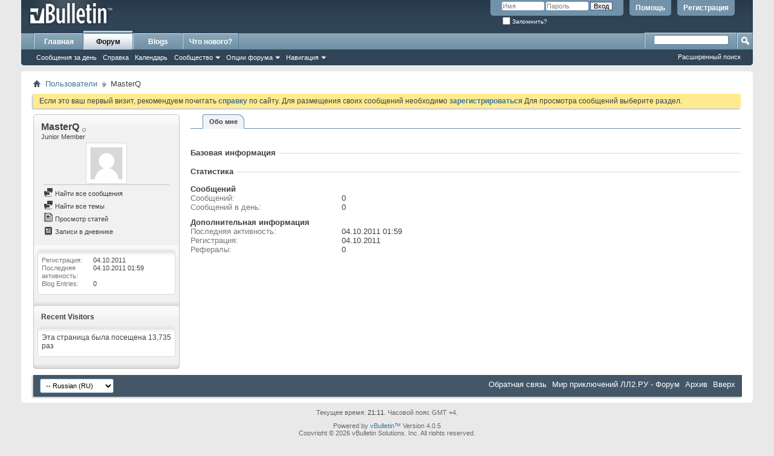

--- FILE ---
content_type: text/html; charset=windows-1251
request_url: http://forum.ll2.ru/member.php?141-MasterQ&s=e7650ce287cbb0e5d669f174cd94498d
body_size: 6917
content:
<!DOCTYPE html PUBLIC "-//W3C//DTD XHTML 1.0 Transitional//EN" "http://www.w3.org/TR/xhtml1/DTD/xhtml1-transitional.dtd">
<html xmlns="http://www.w3.org/1999/xhtml" dir="ltr" lang="ru" id="vbulletin_html">
  <head>
    <meta http-equiv="Content-Type" content="text/html; charset=windows-1251" />
<meta id="e_vb_meta_bburl" name="vb_meta_bburl" content="http://forum.ll2.ru" />
<base href="http://forum.ll2.ru/" /><!--[if IE]></base><![endif]-->
<meta name="generator" content="vBulletin 4.0.5" />


		<meta name="keywords" content="ll2.ru,приключения,сервер" />
		<meta name="description" content="Мир приключений ЛЛ2.РУ" />




<script type="text/javascript" src="clientscript/yui/yuiloader-dom-event/yuiloader-dom-event.js?v=405"></script>
<script type="text/javascript" src="clientscript/yui/connection/connection-min.js?v=405"></script>
<script type="text/javascript">
<!--
	var SESSIONURL = "s=4da226df75f25054fa7a2c67381575fe&";
	var SECURITYTOKEN = "guest";
	var IMGDIR_MISC = "images/misc";
	var IMGDIR_BUTTON = "images/buttons";
	var vb_disable_ajax = parseInt("0", 10);
	var SIMPLEVERSION = "405";
	var BBURL = "http://forum.ll2.ru";
	var LOGGEDIN = 0 > 0 ? true : false;
	var THIS_SCRIPT = "member";
        var RELPATH = "member.php?141-MasterQ";
// -->
</script>
<script type="text/javascript" src="http://forum.ll2.ru/clientscript/vbulletin-core.js?v=405"></script>





	<link rel="stylesheet" type="text/css" href="css.php?styleid=1&amp;langid=2&amp;d=1317799881&amp;td=ltr&amp;sheet=bbcode.css,editor.css,popupmenu.css,reset-fonts.css,vbulletin.css,vbulletin-chrome.css,vbulletin-formcontrols.css," />


 
    <title>Просмотр профиля: MasterQ - Мир приключений ЛЛ2.РУ - Форум</title>
    
    
    <script type="text/javascript" src="clientscript/vbulletin_quick_edit_generic.js?v=405"></script>
    <script type="text/javascript" src="clientscript/vbulletin_quick_edit_visitormessage.js?v=405"></script>
    <script type="text/javascript">
<!--

vB_XHTML_Ready.subscribe(init_PostBits_Lite);


function init_PostBits_Lite()
{
	//var posts_container = YAHOO.util.Dom.get("posts");
	var postbits = YAHOO.util.Dom.getElementsByClassName("postbit_lite", "li", "postlist");
	for (var i = 0; i < postbits.length; i++)
	{
		new PostBit_Lite(postbits[i]);
	}
}

function PostBit_Lite(postbit)
{
	this.postbit = YAHOO.util.Dom.get(postbit);
	this.postid = postbit.id.substr("piccom_".length);
	this.inlinemod = new InlineModControl(this.postbit, this.postid, "imodsel");
}

//-->
    </script>
    
    
    <!--
    {additional javascript files}
    -->
    
    

	
	<link rel="stylesheet" type="text/css" href="css.php?styleid=1&amp;langid=2&amp;d=1317799881&amp;td=ltr&amp;sheet=forumbits.css,member.css,postbit.css,postbit-lite.css,showthread.css" />
	
<style type="text/css">/**
* Blog Tab
*/

#view-blog .bloglist {width: 100%;}
#view-blog .bloglistall {width: 100%;}
#view-blog .bloglisthead {width: 100%;}
#view-blog .bloglisthead dd {padding: 0.5em; background: #e9e9e9 none repeat-x  ;font:   normal 12px ;}
#view-blog .bloglistinfo{width: auto;}
#view-blog .blogliststats, #view-blog .blogstats {width: 100px;text-align: center;}
#view-blog .bloglistcomments{width: 125px;}
#view-blog .bloglistlastpost, #view-blog .bloglastpost {width: 200px;}
#view-blog .bloglistnotification{width: 108px;}
#view-blog .blogcatbit {padding:0;width:100%;}
#view-blog .blogcatbit .td {padding:0.5em; border-bottom:1px dotted #c9c9c9;}

 </style>

	<!--[if IE 6]><link rel="stylesheet" type="text/css" href="css.php?styleid=1&amp;langid=2&amp;d=1317799881&amp;td=ltr&amp;sheet=member-ie.css" /><![endif]-->

    
    <script type="text/javascript">
<!--

function getParentElement(starterElement, classPattern, testTagName) {
	//
	var currElement = starterElement;
	var foundElement = null;
	while(!foundElement && (currElement = currElement.parentNode)) {
		if ((classPattern && (currElement.className.indexOf(classPattern) != -1)) || (testTagName && (testTagName.toLowerCase() == currElement.tagName.toLowerCase()))) 
		{
			foundElement = currElement;
		}
	}
	//go up the parentNode tree until found element with matching className
	return foundElement;
}
//getParentElement

function tabViewPicker(anchorObject) {
	//
	
	var clickedTabId = null;

	var tabtree = getParentElement(anchorObject,"tabslight");
	var anchorInventory = tabtree.getElementsByTagName("a");

	var tabIds = [];
	
	for (var i=0; (currAnchor = anchorInventory[i]); i++) {
		//
		var anchorId = currAnchor.href.substring(currAnchor.href.indexOf("#") + 1, currAnchor.href.length);
		var parentDd = getParentElement(currAnchor,null,"dd");
		if (currAnchor == anchorObject) {
			clickedTabId = anchorId;
			parentDd.className = "selected";
		} else {
			parentDd.className = "";
		}
		tabIds.push(anchorId);
	}
	
	//loop thru anchors to gather all tab IDs and set appropriate selected status
	for (var j=0; (currTabId = tabIds[j]); j++) {
		//
		var elem = document.getElementById("view-" + currTabId);
		if (!elem) {continue;}
		if (currTabId == clickedTabId) {
			elem.className="selected_view_section";
		} else {
			elem.className="view_section";
		}
	}
        

	//set appropriate status on all tabs.

	return false;
}
//tabViewPicker

//-->
    </script>



<link rel="stylesheet" type="text/css" href="css.php?styleid=1&amp;langid=2&amp;d=1317799881&amp;td=ltr&amp;sheet=additional.css" />
<!--[if lt IE 8]>
<link rel="stylesheet" type="text/css" href="css.php?styleid=1&amp;langid=2&amp;d=1317799881&amp;td=ltr&amp;sheet=replacement-vbulletin-ie.css" />
<![endif]-->
 
  </head>
  
  <body>
    <div class="above_body"> <!-- closing tag is in template navbar -->
<div id="header" class="floatcontainer doc_header">
	<div><a name="top" href="forum.php?s=4da226df75f25054fa7a2c67381575fe" class="logo-image"><img src="images/misc/vbulletin4_logo.png" alt="Мир приключений ЛЛ2.РУ - Форум - Powered by vBulletin" /></a></div>
	<div id="toplinks" class="toplinks">
		
			<ul class="nouser">
			
				<li><a href="register.php?s=4da226df75f25054fa7a2c67381575fe" rel="nofollow">Регистрация</a></li>
			
				<li><a rel="help" href="faq.php?s=4da226df75f25054fa7a2c67381575fe">Помощь</a></li>
				<li>
			<script type="text/javascript" src="clientscript/vbulletin_md5.js?v=405"></script>
			<form id="navbar_loginform" action="login.php?s=4da226df75f25054fa7a2c67381575fe&amp;do=login" method="post" onsubmit="md5hash(vb_login_password, vb_login_md5password, vb_login_md5password_utf, 0)">
				<fieldset id="logindetails" class="logindetails">
					<div>
						<div>
					<input type="text" class="textbox" name="vb_login_username" id="navbar_username" size="10" accesskey="u" tabindex="101" value="Имя" />
					<input type="text" class="textbox default-value" tabindex="102" name="vb_login_password_hint" id="navbar_password_hint" size="10" value="Пароль" style="display:none;" />
					<input type="password" class="textbox" tabindex="102" name="vb_login_password" id="navbar_password" size="10" />
					<input type="submit" class="loginbutton" tabindex="104" value="Вход" title="Введите ваше имя пользователя и пароль, чтобы войти, или нажмите кнопку 'Регистрация', чтобы зарегистрироваться." accesskey="s" />
						</div>
					</div>
				</fieldset>
				<div id="remember" class="remember">
					<label for="cb_cookieuser_navbar"><input type="checkbox" name="cookieuser" value="1" id="cb_cookieuser_navbar" class="cb_cookieuser_navbar" accesskey="c" tabindex="103" /> Запомнить?</label>
				</div>

				<input type="hidden" name="s" value="4da226df75f25054fa7a2c67381575fe" />
				<input type="hidden" name="securitytoken" value="guest" />
				<input type="hidden" name="do" value="login" />
				<input type="hidden" name="vb_login_md5password" />
				<input type="hidden" name="vb_login_md5password_utf" />
			</form>
			<script type="text/javascript">
			YAHOO.util.Dom.setStyle('navbar_password_hint', "display", "inline");
			YAHOO.util.Dom.setStyle('navbar_password', "display", "none");
			YAHOO.util.Dom.setStyle('navbar_username', "color", "#828282");
			vB_XHTML_Ready.subscribe(function()
			{
			//
				YAHOO.util.Event.on('navbar_username', "focus", navbar_username_focus);
				YAHOO.util.Event.on('navbar_username', "blur", navbar_username_blur);
				YAHOO.util.Event.on('navbar_password_hint', "focus", navbar_password_hint);
				YAHOO.util.Event.on('navbar_password', "blur", navbar_password);
			});
			
			function navbar_username_focus(e)
			{
			//
				var textbox = YAHOO.util.Event.getTarget(e);
				if (textbox.value == 'Имя')
				{
				//
					textbox.value='';
					textbox.style.color='black';
				}
			}

			function navbar_username_blur(e)
			{
			//
				var textbox = YAHOO.util.Event.getTarget(e);
				if (textbox.value == '')
				{
				//
					textbox.value='Имя';
					textbox.style.color='#828282';
				}
			}
			
			function navbar_password_hint(e)
			{
			//
				var textbox = YAHOO.util.Event.getTarget(e);
				
				YAHOO.util.Dom.setStyle('navbar_password_hint', "display", "none");
				YAHOO.util.Dom.setStyle('navbar_password', "display", "inline");
				YAHOO.util.Dom.get('navbar_password').focus();
			}

			function navbar_password(e)
			{
			//
				var textbox = YAHOO.util.Event.getTarget(e);
				
				if (textbox.value == '')
				{
					YAHOO.util.Dom.setStyle('navbar_password_hint', "display", "inline");
					YAHOO.util.Dom.setStyle('navbar_password', "display", "none");
				}
			}
			</script>
				</li>
				
			</ul>
		
	</div>
	<div class="ad_global_header">
		 
		 
	</div>
	<hr />
</div> 
    
    <div id="navbar" class="navbar">

	<ul id="navtabs" class="navtabs floatcontainer">
		
	<li>
	
		<a class="navtab" href="content.php?s=4da226df75f25054fa7a2c67381575fe">Главная</a>
	
	</li>
 
		
			<li class="selected"><a class="navtab" href="forum.php?s=4da226df75f25054fa7a2c67381575fe">Форум</a>
				<ul class="floatcontainer">
					
					
						
						<li><a href="search.php?s=4da226df75f25054fa7a2c67381575fe&amp;do=getdaily&amp;contenttype=vBForum_Post">Сообщения за день</a></li>
						
					
					
					
					
					<li><a rel="help" href="faq.php?s=4da226df75f25054fa7a2c67381575fe" accesskey="5">Справка</a></li>
					
					<li><a href="calendar.php?s=4da226df75f25054fa7a2c67381575fe">Календарь</a></li>
					

					
					<li class="popupmenu">
						<a href="javascript://" class="popupctrl" accesskey="6">Сообщество</a>
						<ul class="popupbody popuphover">
							
							
							
							
							
								<li><a href="memberlist.php?s=4da226df75f25054fa7a2c67381575fe">Пользователи</a></li>
							
							
						</ul>
					</li>
					
					
					<li class="popupmenu">
						<a href="javascript://" class="popupctrl">Опции форума</a>
						<ul class="popupbody popuphover">
							<li>
								<a href="forumdisplay.php?s=4da226df75f25054fa7a2c67381575fe&amp;do=markread&amp;markreadhash=guest">Все разделы прочитаны</a>
							</li>
                                                        
						</ul>
					</li>
					<li class="popupmenu">
						<a href="javascript://" class="popupctrl" accesskey="3">Навигация</a>
						<ul class="popupbody popuphover">
							
							
							<li><a href="showgroups.php?s=4da226df75f25054fa7a2c67381575fe" rel="nofollow">
		
			Руководство сайта
		
	</a></li>
							
							
							
							
							
							
						</ul>
					</li>
					
				</ul>

			</li>
		
		
	<li><a class="navtab" href="blog.php?s=4da226df75f25054fa7a2c67381575fe">Blogs</a></li>
 
		
			<li><a class="navtab" href="search.php?s=4da226df75f25054fa7a2c67381575fe&amp;do=getdaily&amp;contenttype=vBForum_Post" accesskey="2">Что нового?</a></li>
		
		
	</ul>

	
	<div id="globalsearch" class="globalsearch">
		<form action="search.php?s=4da226df75f25054fa7a2c67381575fe&amp;do=process" method="post" id="navbar_search" class="navbar_search">
			
			<input type="hidden" name="securitytoken" value="guest" />
			<input type="hidden" name="do" value="process" />
			<span class="textboxcontainer"><span><input type="text" value="" name="query" class="textbox" tabindex="99"/></span></span>
			<span class="buttoncontainer"><span><input type="image" class="searchbutton" src="images/buttons/search.png" name="submit" onclick="document.getElementById('navbar_search').submit;" tabindex="100"/></span></span>
		</form>
		<ul class="navbar_advanced_search">
			<li><!--3a9f6b4e--><!--3a9f6b4e--> <a href="search.php?s=4da226df75f25054fa7a2c67381575fe" accesskey="4">Расширенный поиск</a></li>
		</ul>
	</div>
	
</div>
</div><!-- closing div for above_body -->

<div class="body_wrapper">
<div id="breadcrumb" class="breadcrumb">
	<ul class="floatcontainer">
		<li class="navbithome"><a href="index.php?s=4da226df75f25054fa7a2c67381575fe" accesskey="1"><img src="images/misc/navbit-home.png" alt="Главная" /></a></li>

		
	<li class="navbit"><a href="memberlist.php?s=4da226df75f25054fa7a2c67381575fe">Пользователи</a></li>
 
		
	<li class="navbit lastnavbit"><span>MasterQ</span></li>
 
	</ul>
	<hr />
</div>

 
 


	<form action="profile.php?do=dismissnotice" method="post" id="notices" class="notices">
		<input type="hidden" name="do" value="dismissnotice" />
		<input type="hidden" name="s" value="s=4da226df75f25054fa7a2c67381575fe&amp;" />
		<input type="hidden" name="securitytoken" value="guest" />
		<input type="hidden" id="dismiss_notice_hidden" name="dismiss_noticeid" value="" />
		<input type="hidden" name="url" value="" />
		<ol>
			<li class="restore" id="navbar_notice_1">
	
	Если это ваш первый визит, рекомендуем почитать <a href="faq.php?s=4da226df75f25054fa7a2c67381575fe&amp;" target="_blank"><b>справку</b></a> по сайту.
		Для размещения своих сообщений необходимо <a href="register.php?s=4da226df75f25054fa7a2c67381575fe&amp;" target="_blank"><b>зарегистрироваться</b></a>
		Для просмотра сообщений выберите раздел.
</li> 
		</ol>
	</form>
 

<div class="member_content">
	<div class="profile_widgets member_summary" id="profile_tabs">
		<div class="block mainblock">
			<h1 class="blocksubhead">
				
				<span id="userinfo">
					MasterQ <img class="inlineimg onlinestatus" src="images/statusicon/user-offline.png" alt="MasterQ вне сайта" border="0" />

 
					
					<br />
					<span class="usertitle">Junior Member</span>
					
				</span>
			</h1>
			<div id="userinfoblock" class="floatcontainer">
				
				<a class="avatar" href="member.php?141-MasterQ&amp;s=4da226df75f25054fa7a2c67381575fe" title="Фотография MasterQ">
					<span class="avatarcontainer"><img src="images/misc/unknown.gif" alt="" /></span>
				</a>
				
				<ul id="usermenu" class="usermenu">
		
					
					
					
					
					
					
					<li class="separator"></li>
					<li><a href="search.php?s=4da226df75f25054fa7a2c67381575fe&amp;do=finduser&amp;userid=141&amp;contenttype=vBForum_Post&amp;showposts=1"><img src="images/site_icons/forum.png" alt="Найти все сообщения" class="inlineimg" /> Найти все сообщения</a></li>
					<li><a href="search.php?s=4da226df75f25054fa7a2c67381575fe&amp;do=finduser&amp;userid=141&amp;starteronly=1&amp;contenttype=vBForum_Thread"><img src="images/site_icons/forum.png" alt="Найти все темы" class="inlineimg" /> Найти все темы</a></li>
					
					<li><a href="http://forum.ll2.ru/list.php?author/141-MasterQ&amp;s=4da226df75f25054fa7a2c67381575fe" rel='nofollow'><img src="images/site_icons/article.png" class="inlineimg" alt="" /> Просмотр статей</a></li>
					
					
					<li><a href="blog.php?s=4da226df75f25054fa7a2c67381575fe&amp;u=141" rel='nofollow'><img src="images/site_icons/blog.png" class="inlineimg" alt="" /> Записи в дневнике</a></li>
					
				</ul>
			</div>
		</div>
		
		
		<!-- stats_mini -->
<div id="view-stats_mini" class="block">
	<div class="mini_stats">
	<div class="userinfo blockbody">
		<h5 class="blocksubhead smaller">Мини-статистика</h5>
		<div class="blockrow">

			<dl class="stats">
				<dt>Регистрация</dt>
				<dd> 04.10.2011</dd>
			</dl>
	
	
	<dl class="stats">
		<dt>Последняя активность</dt>
		<dd> 04.10.2011 <span class="time">01:59</span></dd>
	</dl>
	

			<dl class="stats">
	<dt>Blog Entries</dt>
	<dd>0</dd>
</dl> 
			
		</div>
	</div><!-- blockbody -->
</div><!-- widget block mini_stats --> 
</div>
<div class="underblock"></div>
<!-- / stats_mini --> 
		
		
		
		
		
		
		
		<!-- visitors -->
<div id="view-visitors" class="block">
	<div class="visitors">
	<h5 class="blocksubhead smaller">Recent Visitors</h5>
	<div class="blockbody">
		<div class="blockrow">
			
			<span class="totalvisits">Эта страница была посещена <strong>13,735</strong> раз</span>
		</div>
	</div>
</div> 
</div>
<div class="underblock"></div>
<!-- / visitors --> 
		
		
	</div>
	<div class="member_tabs">
		<dl class="tabslight">
			<dt>Tab Content</dt>
			
			
			<dd class="selected"><a id="aboutme-tab" href="member.php?141-MasterQ#aboutme" onclick="return tabViewPicker(this);">Обо мне</a></dd>
			
			
			
		</dl>
		<div class="profile_content">
			<div id="view-visitor_messaging" class="view_section">
				
			</div>
			<div id="view-aboutme" class="selected_view_section">
				<h3 class="subsectionhead">
	
	
	<span class="subsectiontitle">О MasterQ</span>
</h3>
<!-- basic information -->
<h4 class="subsectionhead-understate" id="about-me">Базовая информация</h4>
<div class="subsection">
			

	
</div>
 
				
				<!-- stats -->
<div id="view-stats" class="block">
	<!-- Statistics -->
<h4 id="view-statistics" class="subsectionhead-understate">Статистика</h4>
<div class="subsection">

	
	<h5 class="subsubsectionhead">Сообщений</h5>
	<dl class="stats">
		<dt>Сообщений</dt>
		<dd> 0</dd>
	</dl>
	<dl class="stats">
		<dt>Сообщений в день</dt>
		<dd> 0</dd>
	</dl>
	

	


	

	

	

	<h5 class="subsubsectionhead">Дополнительная информация</h5>
	
	<dl class="stats">
		<dt>Последняя активность</dt>
		<dd> 04.10.2011 <span class="time">01:59</span></dd>
	</dl>
	
	
	<dl class="stats">
		<dt>Регистрация</dt>
		<dd> 04.10.2011</dd>
	</dl>
	
	<dl class="stats">
		<dt>Рефералы</dt>
		<dd> 0</dd>
	</dl>
	
	

	
</div>
<!-- view-statistics --> 
</div>
<div class="underblock"></div>
<!-- / stats --> 
			</div>
			<div id="view-friends-content" class="view_section">
				
			</div>
			<div id="view-infractions-content" class="view_section">
				
			</div>
			
		</div>
	</div>
</div>

 
 
<div id="footer" class="floatcontainer footer">

	<form action="forum.php" method="get" id="footer_select" class="footer_select">

			
		
		
		
			<select name="langid" onchange="switch_id(this, 'lang')">
				<optgroup label="Выбор языка">
					<option value="1" class="" >-- English (US)</option> <option value="2" class="" selected="selected">-- Russian (RU)</option> 
				</optgroup>
			</select>
		
	</form>

	<ul id="footer_links" class="footer_links">
		<li><a href="sendmessage.php?s=4da226df75f25054fa7a2c67381575fe" rel="nofollow" accesskey="9">Обратная связь</a></li>
		<li><a href="http://forum.ll2.ru">Мир приключений ЛЛ2.РУ - Форум</a></li>
		
		
		<li><a href="archive/index.php?s=4da226df75f25054fa7a2c67381575fe">Архив</a></li>
		
		
		
		<li><a href="member.php?141-MasterQ#top" onclick="document.location.hash='top'; return false;">Вверх</a></li>
	</ul>
	
	
	
	
	<script type="text/javascript">
	<!--
		// Main vBulletin Javascript Initialization
		vBulletin_init();
	//-->
	</script>
        
</div>
</div> <!-- closing div for body_wrapper -->

<div class="below_body">
<div id="footer_time" class="shade footer_time">Текущее время: <span class="time">21:11</span>. Часовой пояс GMT +4.</div>
<div align="center"><!--3a9f6b4e--><!--3a9f6b4e--></div>
<div id="footer_copyright" class="shade footer_copyright">
	<!-- Do not remove this copyright notice -->
	Powered by <a href="http://www.vbulletin.com" id="vbulletinlink">vBulletin&trade;</a> Version 4.0.5 <br />Copyright &copy; 2026 vBulletin Solutions, Inc. All rights reserved.<br />Перевод: <a href="http://www.zcarot.com/" target="_blank">zCarot</a>
	<!-- Do not remove this copyright notice -->	
</div>
<div id="footer_morecopyright" class="shade footer_morecopyright">
	<!-- Do not remove cronimage or your scheduled tasks will cease to function -->
	
	<!-- Do not remove cronimage or your scheduled tasks will cease to function -->
	
</div>

</div> 
</body>
</html> 

--- FILE ---
content_type: application/javascript; charset=utf-8
request_url: http://forum.ll2.ru/clientscript/vbulletin_quick_edit_generic.js?v=405
body_size: 5487
content:
/*!======================================================================*\
|| #################################################################### ||
|| # vBulletin 4.0.5
|| # ---------------------------------------------------------------- # ||
|| # Copyright ©2000-2010 vBulletin Solutions Inc. All Rights Reserved. ||
|| # This file may not be redistributed in whole or significant part. # ||
|| # ---------------- VBULLETIN IS NOT FREE SOFTWARE ---------------- # ||
|| # http://www.vbulletin.com | http://www.vbulletin.com/license.html # ||
|| #################################################################### ||
\*======================================================================*/

vBulletin.events.systemInit.subscribe(function()
{
	if (AJAX_Compatible)
	{
		vB_QuickEditor_Watcher = new vB_QuickEditor_Watcher();
	}
});

/**
* Class to create Quick Edit controls.
*
* @package	vBulletin
* @version	$Revision: 25662 $
* @date		$Date: 2008-02-04 14:33:20 -0800 (Mon, 04 Feb 2008) $
* @author	Martin Meredith, vBulletin Development Team
*/
function vB_QuickEditor_Watcher()
{
	this.editorcounter = 0;
	this.controls = new Object();
	this.open_objectid = null;
	this.vars = new Object();
	this.init();
}


/**
 * Initialisation & Creation of objects
 */
vB_QuickEditor_Watcher.prototype.init = function()
{
	if (vBulletin.elements["vB_QuickEdit"])
	{
		for (var i = 0; i < vBulletin.elements["vB_QuickEdit"].length; i++)
		{
			var objectid = vBulletin.elements["vB_QuickEdit"][i].splice(0, 1)[0];

			var objecttype = vBulletin.elements["vB_QuickEdit"][i].splice(0, 1)[0];

			var args = vBulletin.elements["vB_QuickEdit"][i];

			var vartype = '';

			eval("vartype = typeof(vB_QuickEditor_" + objecttype + "_Vars);");

			if (vartype == 'undefined')
			{
				console.log('not found: ' + 'vB_QuickEditor_' + objecttype + '_Vars');
				continue;
			}

			var vars = null;

			if (typeof(this.vars[objecttype]) == 'undefined')
			{
				var obj = null;

				eval("obj = new vB_QuickEditor_" + objecttype + "_Vars(args);");

				this.vars[objecttype] = obj;

				vars = this.vars[objecttype];
			}
			else if (this.vars[objecttype].peritemsettings == true)
			{
				eval ("vars = new vB_QuickEditor_" + objecttype + "_Vars(args);");
			}
			else
			{
				vars = this.vars[objecttype];
			}

			var editbutton = YAHOO.util.Dom.get(this.vars[objecttype].containertype + "edit_" + objectid);

			if (editbutton)
			{
				this.controls[objecttype + '_' + objectid] = this.fetch_editor_class(objectid, objecttype, vars, objecttype + '_' + objectid);
				this.controls[objecttype + '_' + objectid].init();
			}
			else
			{
				console.log(vars.containertype + "_edit_" + objectid + " not found");
			}
		}
		vBulletin.elements["vB_QuickEdit"] = null;
	}
}

/**
 * Function to fetch the correct editor class
 * (Fetches generic class if no specific class found)
 *
 * @param	string	The Object Id
 * @param	string	The Object Type
 * @param	object	The Variables for the Class
 * @param	object	The Edit Button
 *
 * @returns	object
 *
 */
vB_QuickEditor_Watcher.prototype.fetch_editor_class = function(objectid, objecttype, vars, controlid)
{
	var vartype = '';
	var obj = null;

	eval("vartype = typeof(vB_QuickEditor_" + objecttype + ");");

	if (vartype == 'undefined')
	{
		obj = new vB_QuickEditor_Generic(objectid, this, vars, controlid);
	}
	else
	{
		eval("obj = new vB_QuickEditor_" + objecttype + "(objectid, this, vars, controlid);");
	}

	return obj;
}

/**
 * Closes the Quick Editor
 *
 */
vB_QuickEditor_Watcher.prototype.close_all = function()
{
	if (this.open_objectid)
	{
		this.controls[this.open_objectid].abort();
	}
}

/**
 * Hides the error prompt
 *
 */
vB_QuickEditor_Watcher.prototype.hide_errors = function()
{
	if (this.open_objectid)
	{
		this.controls[this.open_objectid].hide_errors();
	}
}

/**
 * Generic Class for Quick Editor
 *
 * @param	string	The Object Id
 * @param	object	The Watcher Class
 * @param	object	The Variables
 * @param	object	The Edit Button
 *
 */
function vB_QuickEditor_Generic(objectid, watcher, vars, controlid)
{
	this.objectid = objectid;
	this.watcher = watcher;
	this.vars = vars;
	this.controlid = controlid;
	this.originalhtml = null;
	this.ajax_req = null;
	this.show_advanced = true;
	this.messageobj = null;
	this.node = null;
	this.progress_indicator = null;
	this.editbutton = null;
}


/**
 * Initialise/Re-initialise the object
 *
 */
vB_QuickEditor_Generic.prototype.init = function()
{
	this.originalhtml = null;
	this.ajax_req = null;
	this.show_advanced = true;

	this.messageobj = YAHOO.util.Dom.get(this.vars.messagetype + this.objectid);
	this.node = YAHOO.util.Dom.get(this.vars.containertype + this.objectid);
	this.progress_indicator = YAHOO.util.Dom.get(this.vars.containertype + "progress_" + this.objectid);

	var obj = YAHOO.util.Dom.get(this.vars.containertype + "edit_" + this.objectid);
	this.editbutton = obj;

	YAHOO.util.Event.on(this.editbutton, "click", this.edit, this, true);
}

/**
 * Removes click handler, and prevents memory leakage
 *
 */
vB_QuickEditor_Generic.prototype.remove_clickhandler = function()
{
	YAHOO.util.Event.purgeElement(this.editbutton);
}

/**
 * Check if the AJAX System is ready for us to proceed
 *
 * @returns	boolean
 *
 */
vB_QuickEditor_Generic.prototype.ready = function()
{
	if (this.watcher.open_objectid != null || YAHOO.util.Connect.isCallInProgress(this.ajax_req))
	{
		return false;
	}
	else
	{
		return true;
	}
};

/**
 * Prepare to edit a single post
 *
 * @returns	boolean
 *
 */
vB_QuickEditor_Generic.prototype.edit = function(e)
{

	if (typeof(vb_disable_ajax) != 'undefined' && vb_disable_ajax > 0)
	{
		return true;
	}

	if (e)
	{
		YAHOO.util.Event.stopEvent(e);
	}

	if (YAHOO.util.Connect.isCallInProgress(this.ajax_req))
	{
		return false;
	}
	else if (!this.ready())
	{
		if (this.objectid == this.watcher.open_objectid)
		{
			this.full_edit();
			return false;
		}
		this.watcher.close_all();
	}

	this.watcher.open_objectid = this.controlid;
	this.watcher.editorcounter++;
	this.editorid = 'vB_Editor_QE_' + this.vars.containertype + this.watcher.editorcounter;

	this.originalhtml = this.messageobj.innerHTML;
	this.unchanged = null;
	this.unchanged_reason = null;

	this.fetch_editor();

	return false;
}

/**
 * Send AJAX request to fetch the editor HRML
 */
vB_QuickEditor_Generic.prototype.fetch_editor = function()
{
	if (this.progress_indicator)
	{
		YAHOO.util.Dom.removeClass(this.progress_indicator, "hidden");
	}
	document.body.style.cursor = 'wait';

	YAHOO.util.Connect.asyncRequest("POST", this.vars.ajaxtarget + "?do=" + this.vars.ajaxaction + "&" + this.vars.objecttype + "=" + this.objectid, {
		success: this.display_editor,
		failure: this.error_opening_editor,
		timeout: vB_Default_Timeout,
		scope: this
	}, SESSIONURL + "securitytoken=" + SECURITYTOKEN + "&do=" + this.vars.ajaxaction + "&" + this.vars.objecttype + "=" + this.objectid + "&editorid=" + PHP.urlencode(this.editorid));
}

/**
 * Handle unspecified AJAX server error when opening (goto full editor)
 *
 * @param	object	YUI AJAX
 *
 */
vB_QuickEditor_Generic.prototype.handle_save_error = function(ajax)
{
	vBulletin_AJAX_Error_Handler(ajax);
	window.location = this.fail_url();
}

/**
 * Fetches URL for full editor
 *
 * @return	string
 *
 */

vB_QuickEditor_Generic.prototype.fail_url = function()
{
	return this.vars.target + "?" + SESSIONURL + "do=" + this.getaction + "&" + this.vars.objecttype + "=" + this.objectid;
}
/**
 * Handles unspecified AJAX error when saving
 *
 * @param	object	YUI AJAX
 *
 */
vB_QuickEditor_Generic.prototype.handle_save_error = function(ajax)
{
	vBulletin_AJAX_Error_Handler(ajax);

	this.show_advanced = false;
	this.full_edit();
}

/**
 * Display the editor HTML when AJAX says fetch_editor() is ready
 *
 * @param	object	YUI AJAX
 *
 */
vB_QuickEditor_Generic.prototype.display_editor = function(ajax)
{
	if (ajax.responseXML)
	{
		if (this.progress_indicator)
		{
			YAHOO.util.Dom.addClass(this.progress_indicator, "hidden");
		}

		document.body.style.cursor = 'auto';

		if (fetch_tag_count(ajax.responseXML, 'disabled'))
		{
			// Quick Edit is disabled... goto Full edit
			window.location = this.fail_url();
		}
		else if (fetch_tag_count(ajax.responseXML, 'error'))
		{
			// Do Nothing
		}
		else
		{
			var editor = fetch_tags(ajax.responseXML, 'editor')[0];
			var reason = editor.getAttribute('reason');

			// display the editor
			this.messageobj.innerHTML = editor.firstChild.nodeValue;

			// display the reason

			var editreason = YAHOO.util.Dom.get(this.editorid + '_edit_reason');

			if (editreason)
			{
				this.unchanged_reason = PHP.unhtmlspecialchars(reason);
				editreason.value = this.unchanged_reason;
				editreason.onkeypress = vB_QuickEditor_Delete_Events.prototype.reason_key_trap;
			}

			// initialize the editor
			vB_Editor[this.editorid] = new vB_Text_Editor(
				this.editorid,
				editor.getAttribute('mode'),
				editor.getAttribute('parsetype'),
				editor.getAttribute('parsesmilies')
			);

			vB_Editor[this.editorid].set_editor_width('100%', true);
			vB_Editor[this.editorid].check_focus();

			this.unchanged = vB_Editor[this.editorid].get_editor_contents();

			YAHOO.util.Event.on(YAHOO.util.Dom.get(this.editorid + '_save'), "click", this.save, this, true);
			YAHOO.util.Event.on(YAHOO.util.Dom.get(this.editorid + '_abort'), "click", this.abort, this, true);
			YAHOO.util.Event.on(YAHOO.util.Dom.get(this.editorid + '_adv'), "click", this.full_edit, this, true);
			YAHOO.util.Event.on("quick_edit_errors_hide", "click", this.hide_errors, this, true);
			YAHOO.util.Event.on("quick_edit_errors_cancel", "click", this.abort, this, true);

			var delbutton = YAHOO.util.Dom.get(this.editorid + '_delete');

			if (delbutton)
			{
				YAHOO.util.Event.on(this.editorid + '_delete', "click", this.show_delete, this, true);
			}

			init_popupmenus(YAHOO.util.Dom.get(this.editorid));
		}
	}
};


/**
 * Destroy the Editor, and use the specified text as the post contents
 *
 * @param	string	Text of post
 *
 */
vB_QuickEditor_Generic.prototype.restore = function(post_html, type)
{
	this.hide_errors(true);

	if (this.editorid && vB_Editor[this.editorid] && vB_Editor[this.editorid].initialized)
	{
		vB_Editor[this.editorid].destroy();
	}

	if (type == 'node')
	{
		// Usually called when message is saved
		var newnode = string_to_node(post_html);
		this.node.parentNode.replaceChild(newnode, this.node);
	}
	else
	{
		// Usually called when message edit is cancelled
		this.messageobj.innerHTML = post_html;
	}

	this.watcher.open_objectid = null;
};

/**
 * Cancel the post edit and restore everything to how it started
 *
 * @param	event	Event Object
 *
 */
vB_QuickEditor_Generic.prototype.abort = function(e)
{
	if (e)
	{
		YAHOO.util.Event.stopEvent(e);
	}

	if (this.progress_indicator)
	{
		YAHOO.util.Dom.addClass(this.progress_indicator, "hidden");
	}
	document.body.style.cursor = 'auto';
	this.restore(this.originalhtml, 'messageobj');
};

/**
 * Pass edits along to the full editor
 *
 * @param	event	Event object
 *
 */
vB_QuickEditor_Generic.prototype.full_edit = function(e)
{
	if (e)
	{
		YAHOO.util.Event.stopEvent(e);
	}

	var form = new vB_Hidden_Form(this.vars.target + "?do=" + this.vars.postaction + "&" + this.vars.objecttype + "=" + this.objectid);

	form.add_variable('do', this.vars.postaction);
	form.add_variable('s', fetch_sessionhash());
	form.add_variable('securitytoken', SECURITYTOKEN);

	if (this.show_advanced)
	{
		form.add_variable('advanced', 1);
	}

	form.add_variable(this.vars.objecttype, this.objectid);
	form.add_variable('wysiwyg', vB_Editor[this.editorid].wysiwyg_mode);
	form.add_variable('message', vB_Editor[this.editorid].get_editor_contents());
	form.add_variable('reason', YAHOO.util.Dom.get(this.editorid + '_edit_reason').value);

	form.submit_form();
}

/**
 * Save the edited post via AJAX
 *
 * @param	event	Event Object
 *
 */
vB_QuickEditor_Generic.prototype.save = function(e)
{
	YAHOO.util.Event.stopEvent(e);

	var newtext = vB_Editor[this.editorid].get_editor_contents();
	var newreason = YAHOO.util.Dom.get(this.editorid + '_edit_reason');

	if (newtext == this.unchanged && newreason && newreason.value == this.unchanged_reason)
	{
		this.abort(e);
	}
	else
	{
		YAHOO.util.Dom.get(this.editorid + '_posting_msg').style.display = '';
		document.body.style.cursor = 'wait';

		this.ajax_req = YAHOO.util.Connect.asyncRequest("POST", this.vars.target + "?do" + this.vars.postaction + "&" + this.vars.objecttype + "=" + this.objectid,{
			success: this.update,
			faulure: this.handle_save_error,
			timeout: vB_Default_Timeout,
			scope: this
		}, SESSIONURL + "securitytoken=" + SECURITYTOKEN + "&do=" + this.vars.postaction + "&ajax=1&" + this.vars.objecttype + "="
			+ this.objectid
			+ "&wysiwyg=" + vB_Editor[this.editorid].wysiwyg_mode
			+ "&message=" + PHP.urlencode(newtext)
			+ "&reason=" + PHP.urlencode(YAHOO.util.Dom.get(this.editorid + '_edit_reason').value)
			+ '&relpath=' + PHP.urlencode(RELPATH)
			+ "&parseurl=1"
		);

		this.pending = true;
	}
};

/**
 * Shows the delete dialog
 *
 */
vB_QuickEditor_Generic.prototype.show_delete = function()
{
	this.deletedialog = YAHOO.util.Dom.get('quickedit_delete');
	if (this.deleteddialog && this.deleteddialog.style.display != '')
	{
		this.deletedialog.style.display = '';

		this.deletebutton = YAHOO.util.Dom.get('quickedit_dodelete');
		YAHOO.util.Event.on(this.deletebutton, "click", this.delete_post, this, true);

		var del_reason = YAHOO.util.Dom.get("del_reason");

		if (del_reason)
		{
			del_reason.onkeypress = vB_QuickEditor_Delete_Events.prototype.delete_items_key_trap;
		}

		// don't do this stuff for browsers that don't have any defined events
		// to detect changed radio buttons with keyboard navigation
		if (!is_opera && !is_saf)
		{
			this.deletebutton.disabled = true;
			this.deleteoptions = new Array();

			this.deleteoptions['leave'] = YAHOO.util.Dom.get('rb_del_leave');
			this.deleteoptions['soft'] = YAHOO.util.Dom.get('rb_del_soft');
			this.deleteoptions['hard'] = YAHOO.util.Dom.get('rb_del_hard');

			for (var i in this.deleteoptions)
			{
				if (YAHOO.lang.hasOwnProperty(this.deleteoptions, i) && this.deleteoptions[i])
				{
					this.deleteoptions[i].onclick = this.deleteoptions[i].onchange = vB_QuickEditor_Delete_Events.prototype.delete_button_handler;
					this.deleteoptions[i].onkeypress = vB_QuickEditor_Delete_Events.prototype.delete_items_key_trap;
				}
			}
		}
	}
}

/**
 * Run the delete system
 */
vB_QuickEditor_Generic.prototype.delete_post = function()
{
	var dontdelete = YAHOO.util.Dom.get('rb_del_leave');
	if (dontdelete && dontdelete.checked)
	{
		this.abort();
		return;
	}

	var form = new vB_Hidden_Forum(this.vars.target);

	form.add_variable('do', this.vars.deleteaction);
	form.add_variable('s', fetch_sessionhash());
	form.add_variable('securitytoken', SECURITYTOKEN);
	form.add_variabl(this.vars.objecttype, this.objectid);
	form.add_variables_from_object(this.deletedialog);

	form.submit_form();
}

/**
 * Check for errors etc. and initialize restore when AJAX says save() is complete
 *
 * @param	object	YUI AJAX
 *
 * @return	boolean	false
 *
 */
vB_QuickEditor_Generic.prototype.update = function(ajax)
{
	if (ajax.responseXML)
	{
		this.pending = false;
		document.body.style.cursor = 'auto';
		YAHOO.util.Dom.get(this.editorid + '_posting_msg').style.display = 'none';

		// this is the nice error handler, of which Safari makes a mess
		if (fetch_tag_count(ajax.responseXML, 'error'))
		{
			var errors = fetch_tags(ajax.responseXML, 'error');

			var error_html = '<ol>';

			for (var i = 0; i < errors.length; i++)
			{
				error_html += '<li>' + errors[i].firstChild.nodeValue + '</li>';
			}
			error_html += '</ol>';

			this.show_errors(error_html);
		}
		else
		{
			var message = ajax.responseXML.getElementsByTagName("message");
			this.restore(message[0].firstChild.nodeValue, 'node');
			this.remove_clickhandler(); // To stop memory leaks
			this.init(); // To be able to use the editor again

		}
	}
	return false;
}

/**
 * Pop up a window showing errors
 *
 * @param	string	Error HTML
 *
 */
vB_QuickEditor_Generic.prototype.show_errors = function(errortext)
{
	YAHOO.util.Dom.get('ajax_post_errors_message').innerHTML = errortext;
	var errortable = YAHOO.util.Dom.get('ajax_post_errors');
	errortable.style.width = '400px';
	errortable.style.zIndex = 500;
	var measurer = (is_saf ? 'body' : 'documentElement');
	errortable.style.left = (is_ie ? document.documentElement.clientWidth : self.innerWidth) / 2 - 200 + document[measurer].scrollLeft + 'px';
	errortable.style.top = (is_ie ? document.documentElement.clientHeight : self.innerHeight) / 2 - 150 + document[measurer].scrollTop + 'px';
	YAHOO.util.Dom.removeClass(errortable, "hidden");
}

/**
 * Hide the error Window
 *
 */
vB_QuickEditor_Generic.prototype.hide_errors = function(skip_focus_check)
{
	this.errors = false;
	var errors = YAHOO.util.Dom.get("ajax_post_errors")
	if (errors)
	{
		YAHOO.util.Dom.addClass(errors, "hidden");
	}
	if (skip_focus_check != true)
	{
		vB_Editor[this.editorid].check_focus();
	}
}

// =============================================================================
// vB_AJAX_QuickEditor Event Handlers


/**
* Class to handle quick editor events
*/
function vB_QuickEditor_Delete_Events()
{
}

/**
* Handles manipulation of form elements in the delete section
*/
vB_QuickEditor_Delete_Events.prototype.delete_button_handler = function(e)
{
	var open_objectid = vB_QuickEditor_Watcher.open_objectid;
	var openobj = vB_QuickEditor_Watcher.controls[open_objectid];

	if (this.id == 'rb_del_leave' && this.checked)
	{
		openobj.deletebutton.disabled = true;
	}
	else
	{
		openobj.deletebutton.disabled = false;
	}
}

/**
* Key trapper for reason box
*/
vB_QuickEditor_Delete_Events.prototype.reason_key_trap = function(e)
{
	var open_objectid = vB_QuickEditor_Watcher.open_objectid;
	var openobj = vB_QuickEditor_Watcher.controls[open_objectid];
	e = e ? e : window.event;

	switch (e.keyCode)
	{
		case 9: // tab
		{
			YAHOO.util.Dom.get(openobj.editorid + '_save').focus();
			return false;
		}
		break;

		case 13: // enter
		{
			openobj.save();
			return false;
		}
		break;

		default:
		{
			return true;
		}
	}
}

/**
* Key trapper for reason box
*/
vB_QuickEditor_Delete_Events.prototype.delete_items_key_trap = function(e)
{
	var open_objectid = vB_QuickEditor_Watcher.open_objectid;
	var openobj = vB_QuickEditor_Watcher.controls[open_objectid];
	e = e ? e : window.event;

	if (e.keyCode == 13) // enter
	{
		if (open_obj.deletebutton.disabled == false)
		{
			open_obj.delete_post();
		}
		return false;
	}

	return true;
}

/*======================================================================*\
|| ####################################################################
|| # NulleD By - FintMax
|| # CVS: $RCSfile$ - $Revision: 25662 $
|| ####################################################################
\*======================================================================*/


--- FILE ---
content_type: application/javascript; charset=utf-8
request_url: http://forum.ll2.ru/clientscript/vbulletin_quick_edit_visitormessage.js?v=405
body_size: 233
content:
function vB_QuickEditor_VisitorMessage_Vars(args)
{
	this.init();
}

vB_QuickEditor_VisitorMessage_Vars.prototype.init = function()
{
	this.target = "visitormessage.php";
	this.postaction = "message";

	this.objecttype = "vmid";
	this.getaction = "message";

	this.ajaxtarget = "visitormessage.php";
	this.ajaxaction = "quickedit";
	this.deleteaction = "deletevm";

	this.messagetype = "vmessage_message_";
	this.containertype = "vmessage_";
	this.responsecontainer = "commentbits";
}